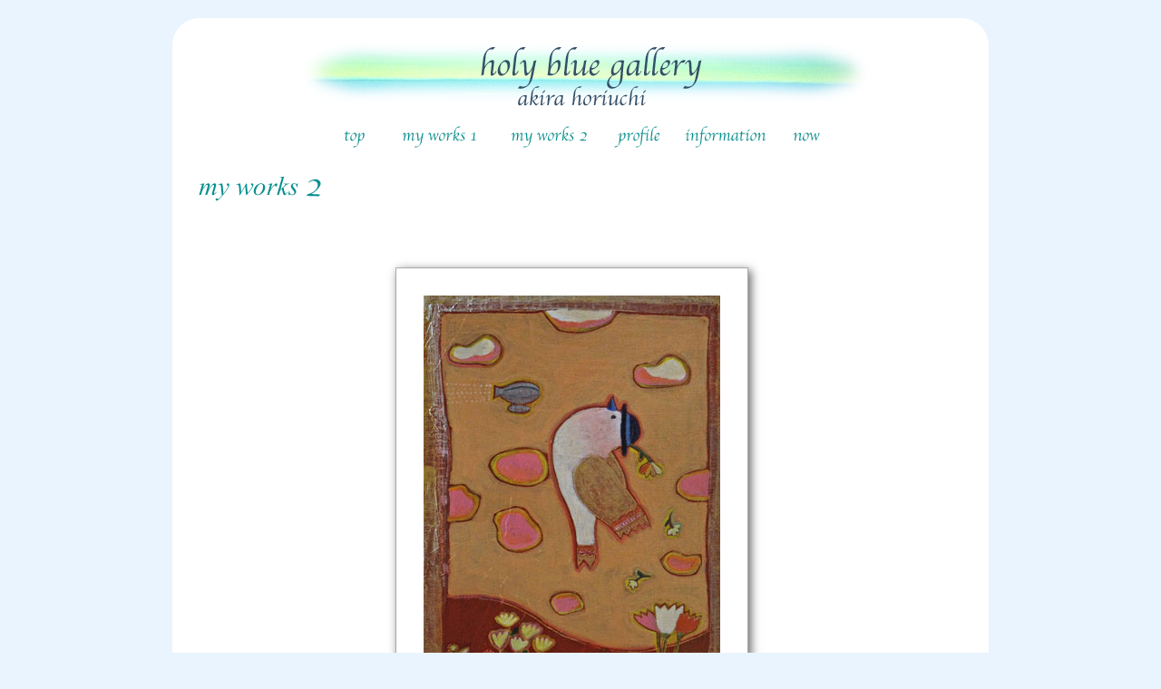

--- FILE ---
content_type: text/html; charset=UTF-8
request_url: http://www.holy-blue.com/gallery/527
body_size: 9057
content:

<!DOCTYPE html>
<html lang="ja">

<head prefix="og: http://ogp.me/ns# fb: http://ogp.me/ns/fb# article: http://ogp.me/ns/article#">

<meta charset="UTF-8" />
<title>上昇気流 : holy blue gallery～南伊豆在住画家堀内朗サイト </title>
<meta name="description" content="リラックスアート、心休まるアート。青く透明感のあるアート" />
<meta name="keywords" content="堀内朗,holy,blue,gallery,絵,画家,ギャラリー,満月,青,ブルー,海,船,花,南伊豆,下賀茂,風景画,絵画販売,おだやか,ハートウォーミング" />

<link rel="stylesheet" href="http://www.holy-blue.com/wp-content/themes/holyblue001/style.css" type="text/css" />
<meta name="viewport" content="width=980px" />

<link rel="shortcut icon" href="http://www.holy-blue.com/wp-content/themes/holyblue001/favicon.ico" /
<link rel="alternate" type="application/rss+xml" title="RSSフィード" href="http://www.holy-blue.com/feed" />
<link rel="alternate" type="application/atom+xml" title="Atomフィード" href="http://www.holy-blue.com/feed/atom" />
<!--[if lt IE 9]>
<script src="http://html5shiv.googlecode.com/svn/trunk/html5.js"></script>
<![endif]-->

<meta name='robots' content='max-image-preview:large' />
<link rel="alternate" title="oEmbed (JSON)" type="application/json+oembed" href="http://www.holy-blue.com/wp-json/oembed/1.0/embed?url=http%3A%2F%2Fwww.holy-blue.com%2Fgallery%2F527" />
<link rel="alternate" title="oEmbed (XML)" type="text/xml+oembed" href="http://www.holy-blue.com/wp-json/oembed/1.0/embed?url=http%3A%2F%2Fwww.holy-blue.com%2Fgallery%2F527&#038;format=xml" />
<style id='wp-img-auto-sizes-contain-inline-css' type='text/css'>
img:is([sizes=auto i],[sizes^="auto," i]){contain-intrinsic-size:3000px 1500px}
/*# sourceURL=wp-img-auto-sizes-contain-inline-css */
</style>
<style id='wp-emoji-styles-inline-css' type='text/css'>

	img.wp-smiley, img.emoji {
		display: inline !important;
		border: none !important;
		box-shadow: none !important;
		height: 1em !important;
		width: 1em !important;
		margin: 0 0.07em !important;
		vertical-align: -0.1em !important;
		background: none !important;
		padding: 0 !important;
	}
/*# sourceURL=wp-emoji-styles-inline-css */
</style>
<style id='wp-block-library-inline-css' type='text/css'>
:root{--wp-block-synced-color:#7a00df;--wp-block-synced-color--rgb:122,0,223;--wp-bound-block-color:var(--wp-block-synced-color);--wp-editor-canvas-background:#ddd;--wp-admin-theme-color:#007cba;--wp-admin-theme-color--rgb:0,124,186;--wp-admin-theme-color-darker-10:#006ba1;--wp-admin-theme-color-darker-10--rgb:0,107,160.5;--wp-admin-theme-color-darker-20:#005a87;--wp-admin-theme-color-darker-20--rgb:0,90,135;--wp-admin-border-width-focus:2px}@media (min-resolution:192dpi){:root{--wp-admin-border-width-focus:1.5px}}.wp-element-button{cursor:pointer}:root .has-very-light-gray-background-color{background-color:#eee}:root .has-very-dark-gray-background-color{background-color:#313131}:root .has-very-light-gray-color{color:#eee}:root .has-very-dark-gray-color{color:#313131}:root .has-vivid-green-cyan-to-vivid-cyan-blue-gradient-background{background:linear-gradient(135deg,#00d084,#0693e3)}:root .has-purple-crush-gradient-background{background:linear-gradient(135deg,#34e2e4,#4721fb 50%,#ab1dfe)}:root .has-hazy-dawn-gradient-background{background:linear-gradient(135deg,#faaca8,#dad0ec)}:root .has-subdued-olive-gradient-background{background:linear-gradient(135deg,#fafae1,#67a671)}:root .has-atomic-cream-gradient-background{background:linear-gradient(135deg,#fdd79a,#004a59)}:root .has-nightshade-gradient-background{background:linear-gradient(135deg,#330968,#31cdcf)}:root .has-midnight-gradient-background{background:linear-gradient(135deg,#020381,#2874fc)}:root{--wp--preset--font-size--normal:16px;--wp--preset--font-size--huge:42px}.has-regular-font-size{font-size:1em}.has-larger-font-size{font-size:2.625em}.has-normal-font-size{font-size:var(--wp--preset--font-size--normal)}.has-huge-font-size{font-size:var(--wp--preset--font-size--huge)}.has-text-align-center{text-align:center}.has-text-align-left{text-align:left}.has-text-align-right{text-align:right}.has-fit-text{white-space:nowrap!important}#end-resizable-editor-section{display:none}.aligncenter{clear:both}.items-justified-left{justify-content:flex-start}.items-justified-center{justify-content:center}.items-justified-right{justify-content:flex-end}.items-justified-space-between{justify-content:space-between}.screen-reader-text{border:0;clip-path:inset(50%);height:1px;margin:-1px;overflow:hidden;padding:0;position:absolute;width:1px;word-wrap:normal!important}.screen-reader-text:focus{background-color:#ddd;clip-path:none;color:#444;display:block;font-size:1em;height:auto;left:5px;line-height:normal;padding:15px 23px 14px;text-decoration:none;top:5px;width:auto;z-index:100000}html :where(.has-border-color){border-style:solid}html :where([style*=border-top-color]){border-top-style:solid}html :where([style*=border-right-color]){border-right-style:solid}html :where([style*=border-bottom-color]){border-bottom-style:solid}html :where([style*=border-left-color]){border-left-style:solid}html :where([style*=border-width]){border-style:solid}html :where([style*=border-top-width]){border-top-style:solid}html :where([style*=border-right-width]){border-right-style:solid}html :where([style*=border-bottom-width]){border-bottom-style:solid}html :where([style*=border-left-width]){border-left-style:solid}html :where(img[class*=wp-image-]){height:auto;max-width:100%}:where(figure){margin:0 0 1em}html :where(.is-position-sticky){--wp-admin--admin-bar--position-offset:var(--wp-admin--admin-bar--height,0px)}@media screen and (max-width:600px){html :where(.is-position-sticky){--wp-admin--admin-bar--position-offset:0px}}

/*# sourceURL=wp-block-library-inline-css */
</style><style id='global-styles-inline-css' type='text/css'>
:root{--wp--preset--aspect-ratio--square: 1;--wp--preset--aspect-ratio--4-3: 4/3;--wp--preset--aspect-ratio--3-4: 3/4;--wp--preset--aspect-ratio--3-2: 3/2;--wp--preset--aspect-ratio--2-3: 2/3;--wp--preset--aspect-ratio--16-9: 16/9;--wp--preset--aspect-ratio--9-16: 9/16;--wp--preset--color--black: #000000;--wp--preset--color--cyan-bluish-gray: #abb8c3;--wp--preset--color--white: #ffffff;--wp--preset--color--pale-pink: #f78da7;--wp--preset--color--vivid-red: #cf2e2e;--wp--preset--color--luminous-vivid-orange: #ff6900;--wp--preset--color--luminous-vivid-amber: #fcb900;--wp--preset--color--light-green-cyan: #7bdcb5;--wp--preset--color--vivid-green-cyan: #00d084;--wp--preset--color--pale-cyan-blue: #8ed1fc;--wp--preset--color--vivid-cyan-blue: #0693e3;--wp--preset--color--vivid-purple: #9b51e0;--wp--preset--gradient--vivid-cyan-blue-to-vivid-purple: linear-gradient(135deg,rgb(6,147,227) 0%,rgb(155,81,224) 100%);--wp--preset--gradient--light-green-cyan-to-vivid-green-cyan: linear-gradient(135deg,rgb(122,220,180) 0%,rgb(0,208,130) 100%);--wp--preset--gradient--luminous-vivid-amber-to-luminous-vivid-orange: linear-gradient(135deg,rgb(252,185,0) 0%,rgb(255,105,0) 100%);--wp--preset--gradient--luminous-vivid-orange-to-vivid-red: linear-gradient(135deg,rgb(255,105,0) 0%,rgb(207,46,46) 100%);--wp--preset--gradient--very-light-gray-to-cyan-bluish-gray: linear-gradient(135deg,rgb(238,238,238) 0%,rgb(169,184,195) 100%);--wp--preset--gradient--cool-to-warm-spectrum: linear-gradient(135deg,rgb(74,234,220) 0%,rgb(151,120,209) 20%,rgb(207,42,186) 40%,rgb(238,44,130) 60%,rgb(251,105,98) 80%,rgb(254,248,76) 100%);--wp--preset--gradient--blush-light-purple: linear-gradient(135deg,rgb(255,206,236) 0%,rgb(152,150,240) 100%);--wp--preset--gradient--blush-bordeaux: linear-gradient(135deg,rgb(254,205,165) 0%,rgb(254,45,45) 50%,rgb(107,0,62) 100%);--wp--preset--gradient--luminous-dusk: linear-gradient(135deg,rgb(255,203,112) 0%,rgb(199,81,192) 50%,rgb(65,88,208) 100%);--wp--preset--gradient--pale-ocean: linear-gradient(135deg,rgb(255,245,203) 0%,rgb(182,227,212) 50%,rgb(51,167,181) 100%);--wp--preset--gradient--electric-grass: linear-gradient(135deg,rgb(202,248,128) 0%,rgb(113,206,126) 100%);--wp--preset--gradient--midnight: linear-gradient(135deg,rgb(2,3,129) 0%,rgb(40,116,252) 100%);--wp--preset--font-size--small: 13px;--wp--preset--font-size--medium: 20px;--wp--preset--font-size--large: 36px;--wp--preset--font-size--x-large: 42px;--wp--preset--spacing--20: 0.44rem;--wp--preset--spacing--30: 0.67rem;--wp--preset--spacing--40: 1rem;--wp--preset--spacing--50: 1.5rem;--wp--preset--spacing--60: 2.25rem;--wp--preset--spacing--70: 3.38rem;--wp--preset--spacing--80: 5.06rem;--wp--preset--shadow--natural: 6px 6px 9px rgba(0, 0, 0, 0.2);--wp--preset--shadow--deep: 12px 12px 50px rgba(0, 0, 0, 0.4);--wp--preset--shadow--sharp: 6px 6px 0px rgba(0, 0, 0, 0.2);--wp--preset--shadow--outlined: 6px 6px 0px -3px rgb(255, 255, 255), 6px 6px rgb(0, 0, 0);--wp--preset--shadow--crisp: 6px 6px 0px rgb(0, 0, 0);}:where(.is-layout-flex){gap: 0.5em;}:where(.is-layout-grid){gap: 0.5em;}body .is-layout-flex{display: flex;}.is-layout-flex{flex-wrap: wrap;align-items: center;}.is-layout-flex > :is(*, div){margin: 0;}body .is-layout-grid{display: grid;}.is-layout-grid > :is(*, div){margin: 0;}:where(.wp-block-columns.is-layout-flex){gap: 2em;}:where(.wp-block-columns.is-layout-grid){gap: 2em;}:where(.wp-block-post-template.is-layout-flex){gap: 1.25em;}:where(.wp-block-post-template.is-layout-grid){gap: 1.25em;}.has-black-color{color: var(--wp--preset--color--black) !important;}.has-cyan-bluish-gray-color{color: var(--wp--preset--color--cyan-bluish-gray) !important;}.has-white-color{color: var(--wp--preset--color--white) !important;}.has-pale-pink-color{color: var(--wp--preset--color--pale-pink) !important;}.has-vivid-red-color{color: var(--wp--preset--color--vivid-red) !important;}.has-luminous-vivid-orange-color{color: var(--wp--preset--color--luminous-vivid-orange) !important;}.has-luminous-vivid-amber-color{color: var(--wp--preset--color--luminous-vivid-amber) !important;}.has-light-green-cyan-color{color: var(--wp--preset--color--light-green-cyan) !important;}.has-vivid-green-cyan-color{color: var(--wp--preset--color--vivid-green-cyan) !important;}.has-pale-cyan-blue-color{color: var(--wp--preset--color--pale-cyan-blue) !important;}.has-vivid-cyan-blue-color{color: var(--wp--preset--color--vivid-cyan-blue) !important;}.has-vivid-purple-color{color: var(--wp--preset--color--vivid-purple) !important;}.has-black-background-color{background-color: var(--wp--preset--color--black) !important;}.has-cyan-bluish-gray-background-color{background-color: var(--wp--preset--color--cyan-bluish-gray) !important;}.has-white-background-color{background-color: var(--wp--preset--color--white) !important;}.has-pale-pink-background-color{background-color: var(--wp--preset--color--pale-pink) !important;}.has-vivid-red-background-color{background-color: var(--wp--preset--color--vivid-red) !important;}.has-luminous-vivid-orange-background-color{background-color: var(--wp--preset--color--luminous-vivid-orange) !important;}.has-luminous-vivid-amber-background-color{background-color: var(--wp--preset--color--luminous-vivid-amber) !important;}.has-light-green-cyan-background-color{background-color: var(--wp--preset--color--light-green-cyan) !important;}.has-vivid-green-cyan-background-color{background-color: var(--wp--preset--color--vivid-green-cyan) !important;}.has-pale-cyan-blue-background-color{background-color: var(--wp--preset--color--pale-cyan-blue) !important;}.has-vivid-cyan-blue-background-color{background-color: var(--wp--preset--color--vivid-cyan-blue) !important;}.has-vivid-purple-background-color{background-color: var(--wp--preset--color--vivid-purple) !important;}.has-black-border-color{border-color: var(--wp--preset--color--black) !important;}.has-cyan-bluish-gray-border-color{border-color: var(--wp--preset--color--cyan-bluish-gray) !important;}.has-white-border-color{border-color: var(--wp--preset--color--white) !important;}.has-pale-pink-border-color{border-color: var(--wp--preset--color--pale-pink) !important;}.has-vivid-red-border-color{border-color: var(--wp--preset--color--vivid-red) !important;}.has-luminous-vivid-orange-border-color{border-color: var(--wp--preset--color--luminous-vivid-orange) !important;}.has-luminous-vivid-amber-border-color{border-color: var(--wp--preset--color--luminous-vivid-amber) !important;}.has-light-green-cyan-border-color{border-color: var(--wp--preset--color--light-green-cyan) !important;}.has-vivid-green-cyan-border-color{border-color: var(--wp--preset--color--vivid-green-cyan) !important;}.has-pale-cyan-blue-border-color{border-color: var(--wp--preset--color--pale-cyan-blue) !important;}.has-vivid-cyan-blue-border-color{border-color: var(--wp--preset--color--vivid-cyan-blue) !important;}.has-vivid-purple-border-color{border-color: var(--wp--preset--color--vivid-purple) !important;}.has-vivid-cyan-blue-to-vivid-purple-gradient-background{background: var(--wp--preset--gradient--vivid-cyan-blue-to-vivid-purple) !important;}.has-light-green-cyan-to-vivid-green-cyan-gradient-background{background: var(--wp--preset--gradient--light-green-cyan-to-vivid-green-cyan) !important;}.has-luminous-vivid-amber-to-luminous-vivid-orange-gradient-background{background: var(--wp--preset--gradient--luminous-vivid-amber-to-luminous-vivid-orange) !important;}.has-luminous-vivid-orange-to-vivid-red-gradient-background{background: var(--wp--preset--gradient--luminous-vivid-orange-to-vivid-red) !important;}.has-very-light-gray-to-cyan-bluish-gray-gradient-background{background: var(--wp--preset--gradient--very-light-gray-to-cyan-bluish-gray) !important;}.has-cool-to-warm-spectrum-gradient-background{background: var(--wp--preset--gradient--cool-to-warm-spectrum) !important;}.has-blush-light-purple-gradient-background{background: var(--wp--preset--gradient--blush-light-purple) !important;}.has-blush-bordeaux-gradient-background{background: var(--wp--preset--gradient--blush-bordeaux) !important;}.has-luminous-dusk-gradient-background{background: var(--wp--preset--gradient--luminous-dusk) !important;}.has-pale-ocean-gradient-background{background: var(--wp--preset--gradient--pale-ocean) !important;}.has-electric-grass-gradient-background{background: var(--wp--preset--gradient--electric-grass) !important;}.has-midnight-gradient-background{background: var(--wp--preset--gradient--midnight) !important;}.has-small-font-size{font-size: var(--wp--preset--font-size--small) !important;}.has-medium-font-size{font-size: var(--wp--preset--font-size--medium) !important;}.has-large-font-size{font-size: var(--wp--preset--font-size--large) !important;}.has-x-large-font-size{font-size: var(--wp--preset--font-size--x-large) !important;}
/*# sourceURL=global-styles-inline-css */
</style>

<style id='classic-theme-styles-inline-css' type='text/css'>
/*! This file is auto-generated */
.wp-block-button__link{color:#fff;background-color:#32373c;border-radius:9999px;box-shadow:none;text-decoration:none;padding:calc(.667em + 2px) calc(1.333em + 2px);font-size:1.125em}.wp-block-file__button{background:#32373c;color:#fff;text-decoration:none}
/*# sourceURL=/wp-includes/css/classic-themes.min.css */
</style>
<link rel='stylesheet' id='biz-cal-style-css' href='http://www.holy-blue.com/wp-content/plugins/biz-calendar/biz-cal.css?ver=2.2.0' type='text/css' media='all' />
<link rel='stylesheet' id='contact-form-7-css' href='http://www.holy-blue.com/wp-content/plugins/contact-form-7/includes/css/styles.css?ver=6.1.4' type='text/css' media='all' />
<link rel='stylesheet' id='wp-pagenavi-css' href='http://www.holy-blue.com/wp-content/plugins/wp-pagenavi/pagenavi-css.css?ver=2.70' type='text/css' media='all' />
<link rel='stylesheet' id='lightboxStyle-css' href='http://www.holy-blue.com/wp-content/plugins/lightbox-plus/css/dropshadow/colorbox.min.css?ver=2.7.2' type='text/css' media='screen' />
<script type="text/javascript" src="http://www.holy-blue.com/wp-includes/js/jquery/jquery.min.js?ver=3.7.1" id="jquery-core-js"></script>
<script type="text/javascript" src="http://www.holy-blue.com/wp-includes/js/jquery/jquery-migrate.min.js?ver=3.4.1" id="jquery-migrate-js"></script>
<script type="text/javascript" id="biz-cal-script-js-extra">
/* <![CDATA[ */
var bizcalOptions = {"holiday_title":"Open","sun":"on","sat":"on","temp_holidays":"","temp_weekdays":"2014-05-01\r\n2014-05-02\r\n2014-05-03\r\n2014-05-04\r\n2014-05-05\r\n2014-05-06\r\n2014-05-07\r\n2014-05-08\r\n2014-05-09\r\n2014-05-17","eventday_title":"\u30a4\u30d9\u30f3\u30c8\u958b\u50ac\u65e5","eventday_url":"","eventdays":"","month_limit":"\u5236\u9650\u306a\u3057","nextmonthlimit":"12","prevmonthlimit":"12","plugindir":"http://www.holy-blue.com/wp-content/plugins/biz-calendar/","national_holiday":null};
//# sourceURL=biz-cal-script-js-extra
/* ]]> */
</script>
<script type="text/javascript" src="http://www.holy-blue.com/wp-content/plugins/biz-calendar/calendar.js?ver=2.2.0" id="biz-cal-script-js"></script>
<script type="text/javascript" src="http://www.holy-blue.com/wp-content/plugins/lightbox-plus/js/jquery.colorbox.1.5.9-min.js?ver=1.5.9" id="jquery-colorbox-js"></script>
<link rel="https://api.w.org/" href="http://www.holy-blue.com/wp-json/" /><link rel="EditURI" type="application/rsd+xml" title="RSD" href="http://www.holy-blue.com/xmlrpc.php?rsd" />
<meta name="generator" content="WordPress 6.9" />
<link rel="canonical" href="http://www.holy-blue.com/gallery/527" />
<link rel='shortlink' href='http://www.holy-blue.com/?p=527' />
<!-- Lightbox Plus Colorbox v2.7.2/1.5.9 - 2013.01.24 - Message: 0-->
<script type="text/javascript">
jQuery(document).ready(function($){
  $("a[rel*=lightbox]").colorbox({speed:150,width:false,height:false,innerWidth:false,innerHeight:false,initialWidth:false,initialHeight:false,maxWidth:"95%",maxHeight:"95%",opacity:0.7,preloading:false,current:" {current}  {total}",previous:"",next:"",close:"",overlayClose:false,loop:false,scrolling:false,escKey:false,arrowKey:false,top:false,right:false,bottom:false,left:false});
});
</script>

<script>
  (function(i,s,o,g,r,a,m){i['GoogleAnalyticsObject']=r;i[r]=i[r]||function(){
  (i[r].q=i[r].q||[]).push(arguments)},i[r].l=1*new Date();a=s.createElement(o),
  m=s.getElementsByTagName(o)[0];a.async=1;a.src=g;m.parentNode.insertBefore(a,m)
  })(window,document,'script','//www.google-analytics.com/analytics.js','ga');
  ga('create', 'UA-50831365-1', 'holy-blue.com');
  ga('send', 'pageview');
</script>

<!--OGP開始-->
<meta property="fb:admins" content="100002213424898" />
<meta property="fb:app_id" content="886441784715931" />
<meta property="og:locale" content="ja_JP">
<meta property="og:type" content="article">
<meta property="article:publisher" content="https://www.facebook.com/holyholyblueblue" />

<meta property="og:description" content="">
<meta property="og:title" content="上昇気流">
<meta property="og:url" content="http://www.holy-blue.com/gallery/527">

<meta property="og:site_name" content="holy blue gallery～南伊豆在住画家堀内朗サイト">
<meta property="og:image" content="http://www.holy-blue.com/wp-content/uploads/2014/05/00061.jpg">

<meta name="twitter:site" content="@aholyy">
<meta name="twitter:card" content="summary">
<!--OGP完了-->

</head>


<body class="wp-singular gallery-template-default single single-gallery postid-527 wp-theme-holyblue001 gallery" id="%e4%b8%8a%e6%98%87%e6%b0%97%e6%b5%81">

<div id="container">
<div id="wrapper">

<header>

<p id="logo">
<a href="http://www.holy-blue.com">
<img src= http://www.holy-blue.com/wp-content/themes/holyblue001/images/holyblue2014.png alt="holy blue gallery～南伊豆在住画家堀内朗サイト" width="650" height="80" />
</a>
</p>



<div class="menu-mainmenu-container"><ul id="menu-mainmenu" class="menu"><li id="menu-item-16" class="top menu-item menu-item-type-custom menu-item-object-custom menu-item-home menu-item-16 has-image"><a href="http://www.holy-blue.com/"><img width="50" height="30" src="http://www.holy-blue.com/wp-content/uploads/2014/04/top1.png" class="attachment-full size-full wp-post-image" alt="top" title="top" decoding="async" loading="lazy" onmouseover="this.src=&#039;http://www.holy-blue.com/wp-content/uploads/2014/04/top2.png&#039;" onmouseout="this.src=&#039;http://www.holy-blue.com/wp-content/uploads/2014/04/top1.png&#039;" /></a></li>
<li id="menu-item-649" class="myworks1 menu-item menu-item-type-post_type menu-item-object-page menu-item-649 has-image"><a href="http://www.holy-blue.com/?page_id=647"><img width="100" height="30" src="http://www.holy-blue.com/wp-content/uploads/2014/05/myworks1-1.png" class="attachment-full size-full wp-post-image" alt="my works1" title="my works1" decoding="async" loading="lazy" onmouseover="this.src=&#039;http://www.holy-blue.com/wp-content/uploads/2014/05/myworks1-2.png&#039;" onmouseout="this.src=&#039;http://www.holy-blue.com/wp-content/uploads/2014/05/myworks1-1.png&#039;" /></a></li>
<li id="menu-item-18" class="myworks2 menu-item menu-item-type-post_type menu-item-object-page menu-item-18 has-image"><a href="http://www.holy-blue.com/myworks2-2"><img width="100" height="30" src="http://www.holy-blue.com/wp-content/uploads/2014/04/myworks2-1.png" class="attachment-full size-full wp-post-image" alt="my works2" title="my works2" decoding="async" loading="lazy" onmouseover="this.src=&#039;http://www.holy-blue.com/wp-content/uploads/2014/04/myworks2-2.png&#039;" onmouseout="this.src=&#039;http://www.holy-blue.com/wp-content/uploads/2014/04/myworks2-1.png&#039;" /></a></li>
<li id="menu-item-19" class="profile menu-item menu-item-type-post_type menu-item-object-page menu-item-19 has-image"><a href="http://www.holy-blue.com/profile"><img width="60" height="30" src="http://www.holy-blue.com/wp-content/uploads/2014/04/profile1.png" class="attachment-full size-full wp-post-image" alt="profile" title="profile" decoding="async" loading="lazy" onmouseover="this.src=&#039;http://www.holy-blue.com/wp-content/uploads/2014/04/profile2.png&#039;" onmouseout="this.src=&#039;http://www.holy-blue.com/wp-content/uploads/2014/04/profile1.png&#039;" /></a></li>
<li id="menu-item-115" class="information menu-item menu-item-type-custom menu-item-object-custom menu-item-115 has-image"><a href="http://www.holy-blue.com/information"><img width="90" height="30" src="http://www.holy-blue.com/wp-content/uploads/2014/04/information1.png" class="attachment-full size-full wp-post-image" alt="Information" title="Information" decoding="async" loading="lazy" onmouseover="this.src=&#039;http://www.holy-blue.com/wp-content/uploads/2014/04/information2.png&#039;" onmouseout="this.src=&#039;http://www.holy-blue.com/wp-content/uploads/2014/04/information1.png&#039;" /></a></li>
<li id="menu-item-20" class="now menu-item menu-item-type-post_type menu-item-object-page menu-item-20 has-image"><a href="http://www.holy-blue.com/now"><img width="50" height="30" src="http://www.holy-blue.com/wp-content/uploads/2014/04/now1.png" class="attachment-full size-full wp-post-image" alt="now" title="now" decoding="async" loading="lazy" onmouseover="this.src=&#039;http://www.holy-blue.com/wp-content/uploads/2014/04/now2.png&#039;" onmouseout="this.src=&#039;http://www.holy-blue.com/wp-content/uploads/2014/04/now1.png&#039;" /></a></li>
</ul></div>
</header>




<div id="content">

<div id="title">
<img src= http://www.holy-blue.com/wp-content/themes/holyblue001/images/h1/myworks2.png alt="MyWorks2" width="150" height="35" />
</div>


<article class="myworks-single">



<img width="327" height="480" src="http://www.holy-blue.com/wp-content/uploads/2014/05/00061.jpg" class="attachment-480 size-480 wp-post-image" alt="上昇気流" decoding="async" fetchpriority="high" srcset="http://www.holy-blue.com/wp-content/uploads/2014/05/00061.jpg 327w, http://www.holy-blue.com/wp-content/uploads/2014/05/00061-204x300.jpg 204w, http://www.holy-blue.com/wp-content/uploads/2014/05/00061-200x293.jpg 200w, http://www.holy-blue.com/wp-content/uploads/2014/05/00061-150x220.jpg 150w" sizes="(max-width: 327px) 100vw, 327px" />
<h1>上昇気流</h1>




</article>


<div class="prevnext">

<p class="prev">&laquo; <a href="http://www.holy-blue.com/gallery/524" rel="prev">かぜよりも早く</a></p>

<p class="next"><a href="http://www.holy-blue.com/gallery/530" rel="next">ネコと小鳥</a> &raquo;</p>

</div>


<div class="menu-gallerymenu-container"><ul id="menu-gallerymenu" class="menu"><li id="menu-item-403" class="menu-item menu-item-type-taxonomy menu-item-object-gallery_cat menu-item-403 has-image"><a href="http://www.holy-blue.com/gallery/cat/blue"><img width="80" height="35" src="http://www.holy-blue.com/wp-content/uploads/2014/05/blue2.png" class="attachment-full size-full wp-post-image" alt="blue" title="blue" decoding="async" loading="lazy" onmouseover="this.src=&#039;http://www.holy-blue.com/wp-content/uploads/2014/05/blue2.png&#039;" onmouseout="this.src=&#039;http://www.holy-blue.com/wp-content/uploads/2014/05/blue2.png&#039;" /></a></li>
<li id="menu-item-404" class="menu-item menu-item-type-taxonomy menu-item-object-gallery_cat menu-item-404 has-image"><a href="http://www.holy-blue.com/gallery/cat/ship"><img width="80" height="35" src="http://www.holy-blue.com/wp-content/uploads/2014/05/ship.png" class="attachment-full size-full wp-post-image" alt="ship" title="ship" decoding="async" loading="lazy" onmouseover="this.src=&#039;http://www.holy-blue.com/wp-content/uploads/2014/05/ship.png&#039;" onmouseout="this.src=&#039;http://www.holy-blue.com/wp-content/uploads/2014/05/ship.png&#039;" /></a></li>
<li id="menu-item-405" class="menu-item menu-item-type-taxonomy menu-item-object-gallery_cat menu-item-405 has-image"><a href="http://www.holy-blue.com/gallery/cat/flower"><img width="80" height="35" src="http://www.holy-blue.com/wp-content/uploads/2014/05/flower.png" class="attachment-full size-full wp-post-image" alt="flower" title="flower" decoding="async" loading="lazy" onmouseover="this.src=&#039;http://www.holy-blue.com/wp-content/uploads/2014/05/flower.png&#039;" onmouseout="this.src=&#039;http://www.holy-blue.com/wp-content/uploads/2014/05/flower.png&#039;" /></a></li>
<li id="menu-item-406" class="menu-item menu-item-type-taxonomy menu-item-object-gallery_cat current-gallery-ancestor current-menu-parent current-gallery-parent menu-item-406 has-image"><a href="http://www.holy-blue.com/gallery/cat/cute"><img width="80" height="35" src="http://www.holy-blue.com/wp-content/uploads/2014/05/cute2.png" class="attachment-full size-full wp-post-image" alt="cute" title="cute" decoding="async" loading="lazy" onmouseover="this.src=&#039;http://www.holy-blue.com/wp-content/uploads/2014/05/cute2.png&#039;" onmouseout="this.src=&#039;http://www.holy-blue.com/wp-content/uploads/2014/05/cute2.png&#039;" /></a></li>
<li id="menu-item-407" class="menu-item menu-item-type-taxonomy menu-item-object-gallery_cat menu-item-407 has-image"><a href="http://www.holy-blue.com/gallery/cat/dream"><img width="80" height="35" src="http://www.holy-blue.com/wp-content/uploads/2014/05/dream.png" class="attachment-full size-full wp-post-image" alt="dream" title="dream" decoding="async" loading="lazy" onmouseover="this.src=&#039;http://www.holy-blue.com/wp-content/uploads/2014/05/dream.png&#039;" onmouseout="this.src=&#039;http://www.holy-blue.com/wp-content/uploads/2014/05/dream.png&#039;" /></a></li>
<li id="menu-item-408" class="menu-item menu-item-type-taxonomy menu-item-object-gallery_cat menu-item-408 has-image"><a href="http://www.holy-blue.com/gallery/cat/wave"><img width="80" height="35" src="http://www.holy-blue.com/wp-content/uploads/2014/05/wave.png" class="attachment-full size-full wp-post-image" alt="wave" title="wave" decoding="async" loading="lazy" onmouseover="this.src=&#039;http://www.holy-blue.com/wp-content/uploads/2014/05/wave.png&#039;" onmouseout="this.src=&#039;http://www.holy-blue.com/wp-content/uploads/2014/05/wave.png&#039;" /></a></li>
</ul></div>

</div>


<div id="social">

<!-- Facebook -->
<div class="fb-like" data-layout="button_count" data-action="like" data-show-faces="true" data-share="true"></div>
<!-- /Facebook -->

<!-- Twitter -->
<div class="socialbox twitter-box">
<a href="https://twitter.com/share" class="twitter-share-button" data-lang="us" data-count="horizontal">ツイート</a>
</div>
<!-- /Twitter -->

</div>




<footer>

<p id="up">△<a href="#container">ページのトップへ戻る</a></p>

<div class="menu-bottommenu-container"><ul id="menu-bottommenu" class="menu"><li id="menu-item-29" class="menu-item menu-item-type-custom menu-item-object-custom menu-item-home menu-item-29"><a href="http://www.holy-blue.com/">top</a></li>
<li id="menu-item-653" class="menu-item menu-item-type-post_type menu-item-object-page menu-item-653"><a href="http://www.holy-blue.com/?page_id=647">my works 1</a></li>
<li id="menu-item-30" class="menu-item menu-item-type-post_type menu-item-object-page menu-item-30"><a href="http://www.holy-blue.com/myworks2-2">my works 2</a></li>
<li id="menu-item-31" class="menu-item menu-item-type-post_type menu-item-object-page menu-item-31"><a href="http://www.holy-blue.com/profile">profile</a></li>
<li id="menu-item-116" class="information menu-item menu-item-type-custom menu-item-object-custom menu-item-116"><a href="http://www.holy-blue.com/information">Information</a></li>
<li id="menu-item-32" class="menu-item menu-item-type-post_type menu-item-object-page menu-item-32"><a href="http://www.holy-blue.com/now">now</a></li>
</ul></div>
<hr id="hrfooter" />

<p>Copyright &copy; 2026 <a href="http://www.holy-blue.com">holy blue gallery</a>, all right reserved.</p>

</footer>

</div >
</div >

<script type="speculationrules">
{"prefetch":[{"source":"document","where":{"and":[{"href_matches":"/*"},{"not":{"href_matches":["/wp-*.php","/wp-admin/*","/wp-content/uploads/*","/wp-content/*","/wp-content/plugins/*","/wp-content/themes/holyblue001/*","/*\\?(.+)"]}},{"not":{"selector_matches":"a[rel~=\"nofollow\"]"}},{"not":{"selector_matches":".no-prefetch, .no-prefetch a"}}]},"eagerness":"conservative"}]}
</script>
<script type="text/javascript" src="http://www.holy-blue.com/wp-includes/js/dist/hooks.min.js?ver=dd5603f07f9220ed27f1" id="wp-hooks-js"></script>
<script type="text/javascript" src="http://www.holy-blue.com/wp-includes/js/dist/i18n.min.js?ver=c26c3dc7bed366793375" id="wp-i18n-js"></script>
<script type="text/javascript" id="wp-i18n-js-after">
/* <![CDATA[ */
wp.i18n.setLocaleData( { 'text direction\u0004ltr': [ 'ltr' ] } );
//# sourceURL=wp-i18n-js-after
/* ]]> */
</script>
<script type="text/javascript" src="http://www.holy-blue.com/wp-content/plugins/contact-form-7/includes/swv/js/index.js?ver=6.1.4" id="swv-js"></script>
<script type="text/javascript" id="contact-form-7-js-translations">
/* <![CDATA[ */
( function( domain, translations ) {
	var localeData = translations.locale_data[ domain ] || translations.locale_data.messages;
	localeData[""].domain = domain;
	wp.i18n.setLocaleData( localeData, domain );
} )( "contact-form-7", {"translation-revision-date":"2025-11-30 08:12:23+0000","generator":"GlotPress\/4.0.3","domain":"messages","locale_data":{"messages":{"":{"domain":"messages","plural-forms":"nplurals=1; plural=0;","lang":"ja_JP"},"This contact form is placed in the wrong place.":["\u3053\u306e\u30b3\u30f3\u30bf\u30af\u30c8\u30d5\u30a9\u30fc\u30e0\u306f\u9593\u9055\u3063\u305f\u4f4d\u7f6e\u306b\u7f6e\u304b\u308c\u3066\u3044\u307e\u3059\u3002"],"Error:":["\u30a8\u30e9\u30fc:"]}},"comment":{"reference":"includes\/js\/index.js"}} );
//# sourceURL=contact-form-7-js-translations
/* ]]> */
</script>
<script type="text/javascript" id="contact-form-7-js-before">
/* <![CDATA[ */
var wpcf7 = {
    "api": {
        "root": "http:\/\/www.holy-blue.com\/wp-json\/",
        "namespace": "contact-form-7\/v1"
    }
};
//# sourceURL=contact-form-7-js-before
/* ]]> */
</script>
<script type="text/javascript" src="http://www.holy-blue.com/wp-content/plugins/contact-form-7/includes/js/index.js?ver=6.1.4" id="contact-form-7-js"></script>
<script id="wp-emoji-settings" type="application/json">
{"baseUrl":"https://s.w.org/images/core/emoji/17.0.2/72x72/","ext":".png","svgUrl":"https://s.w.org/images/core/emoji/17.0.2/svg/","svgExt":".svg","source":{"concatemoji":"http://www.holy-blue.com/wp-includes/js/wp-emoji-release.min.js?ver=6.9"}}
</script>
<script type="module">
/* <![CDATA[ */
/*! This file is auto-generated */
const a=JSON.parse(document.getElementById("wp-emoji-settings").textContent),o=(window._wpemojiSettings=a,"wpEmojiSettingsSupports"),s=["flag","emoji"];function i(e){try{var t={supportTests:e,timestamp:(new Date).valueOf()};sessionStorage.setItem(o,JSON.stringify(t))}catch(e){}}function c(e,t,n){e.clearRect(0,0,e.canvas.width,e.canvas.height),e.fillText(t,0,0);t=new Uint32Array(e.getImageData(0,0,e.canvas.width,e.canvas.height).data);e.clearRect(0,0,e.canvas.width,e.canvas.height),e.fillText(n,0,0);const a=new Uint32Array(e.getImageData(0,0,e.canvas.width,e.canvas.height).data);return t.every((e,t)=>e===a[t])}function p(e,t){e.clearRect(0,0,e.canvas.width,e.canvas.height),e.fillText(t,0,0);var n=e.getImageData(16,16,1,1);for(let e=0;e<n.data.length;e++)if(0!==n.data[e])return!1;return!0}function u(e,t,n,a){switch(t){case"flag":return n(e,"\ud83c\udff3\ufe0f\u200d\u26a7\ufe0f","\ud83c\udff3\ufe0f\u200b\u26a7\ufe0f")?!1:!n(e,"\ud83c\udde8\ud83c\uddf6","\ud83c\udde8\u200b\ud83c\uddf6")&&!n(e,"\ud83c\udff4\udb40\udc67\udb40\udc62\udb40\udc65\udb40\udc6e\udb40\udc67\udb40\udc7f","\ud83c\udff4\u200b\udb40\udc67\u200b\udb40\udc62\u200b\udb40\udc65\u200b\udb40\udc6e\u200b\udb40\udc67\u200b\udb40\udc7f");case"emoji":return!a(e,"\ud83e\u1fac8")}return!1}function f(e,t,n,a){let r;const o=(r="undefined"!=typeof WorkerGlobalScope&&self instanceof WorkerGlobalScope?new OffscreenCanvas(300,150):document.createElement("canvas")).getContext("2d",{willReadFrequently:!0}),s=(o.textBaseline="top",o.font="600 32px Arial",{});return e.forEach(e=>{s[e]=t(o,e,n,a)}),s}function r(e){var t=document.createElement("script");t.src=e,t.defer=!0,document.head.appendChild(t)}a.supports={everything:!0,everythingExceptFlag:!0},new Promise(t=>{let n=function(){try{var e=JSON.parse(sessionStorage.getItem(o));if("object"==typeof e&&"number"==typeof e.timestamp&&(new Date).valueOf()<e.timestamp+604800&&"object"==typeof e.supportTests)return e.supportTests}catch(e){}return null}();if(!n){if("undefined"!=typeof Worker&&"undefined"!=typeof OffscreenCanvas&&"undefined"!=typeof URL&&URL.createObjectURL&&"undefined"!=typeof Blob)try{var e="postMessage("+f.toString()+"("+[JSON.stringify(s),u.toString(),c.toString(),p.toString()].join(",")+"));",a=new Blob([e],{type:"text/javascript"});const r=new Worker(URL.createObjectURL(a),{name:"wpTestEmojiSupports"});return void(r.onmessage=e=>{i(n=e.data),r.terminate(),t(n)})}catch(e){}i(n=f(s,u,c,p))}t(n)}).then(e=>{for(const n in e)a.supports[n]=e[n],a.supports.everything=a.supports.everything&&a.supports[n],"flag"!==n&&(a.supports.everythingExceptFlag=a.supports.everythingExceptFlag&&a.supports[n]);var t;a.supports.everythingExceptFlag=a.supports.everythingExceptFlag&&!a.supports.flag,a.supports.everything||((t=a.source||{}).concatemoji?r(t.concatemoji):t.wpemoji&&t.twemoji&&(r(t.twemoji),r(t.wpemoji)))});
//# sourceURL=http://www.holy-blue.com/wp-includes/js/wp-emoji-loader.min.js
/* ]]> */
</script>


<!-- Social Button Scripts -->


<script>(function(d, s, id) {
  var js, fjs = d.getElementsByTagName(s)[0];
  if (d.getElementById(id)) return;
  js = d.createElement(s); js.id = id; js.async = true;
  js.src = "//connect.facebook.net/en_US/all.js#xfbml=1&appId=886441784715931";
  fjs.parentNode.insertBefore(js, fjs);
}(document, 'script', 'facebook-jssdk'));</script>


<script>!function(d,s,id){var js,fjs=d.getElementsByTagName(s)[0];if(!d.getElementById(id)){js=d.createElement(s);js.id=id;js.async=true;js.src="//platform.twitter.com/widgets.js";fjs.parentNode.insertBefore(js,fjs);}}(document,"script","twitter-wjs");</script>


<!-- /Social Button Scripts -->


</body>

</html>


--- FILE ---
content_type: text/css
request_url: http://www.holy-blue.com/wp-content/themes/holyblue001/style.css
body_size: 4228
content:
@charset "utf-8";

/*
Theme Name: holy001
Description: holy001
Author: utan
*/


/* === html5-reset ==================== */

html, body, div, span, object, iframe,
h1, h2, h3, h4, h5, h6, p, blockquote, pre,
abbr, address, cite, code,
del, dfn, em, img, ins, kbd, q, samp,
small, strong, sub, sup, var,
b, i,
dl, dt, dd, ol, ul, li,
fieldset, form, label, legend,
table, caption, tbody, tfoot, thead, tr, th, td,
article, aside, canvas, details, figcaption, figure, 
footer, header, hgroup, menu, nav, section, summary,
time, mark, audio, video {
    margin:0;
    padding:0;
    border:0;
    outline:0;
    font-size:100%;
    vertical-align:baseline;
    background:transparent;
}

body {
    line-height:1;
}

article,aside,details,figcaption,figure,
footer,header,hgroup,menu,nav,section { 
	display:block;
}

ul {
    list-style:none;
}

blockquote, q {
    quotes:none;
}

blockquote:before, blockquote:after,
q:before, q:after {
    content:'';
    content:none;
}

a {
    margin:0;
    padding:0;
    font-size:100%;
    vertical-align:baseline;
    background:transparent;
}

/* change colours to suit your needs */
ins {
    background-color:#ff9;
    color:#000;
    text-decoration:none;
}

/* change colours to suit your needs */
mark {
    background-color:#ff9;
    color:#000; 
    font-style:italic;
    font-weight:bold;
}

del {
    text-decoration: line-through;
}

abbr[title], dfn[title] {
    border-bottom:1px dotted;
    cursor:help;
}

table {
    border-collapse:collapse;
    border-spacing:0;
}

/* change border colour to suit your needs */
hr {
    display:block;
    height:1px;
    border:0;   
    border-top:1px solid #cccccc;
    margin:1em 0;
    padding:0;
}

input, select {
    vertical-align:middle;
}

/* === html5-reset end ==================== */



/* '001'list aの余分なホワイトスペースのieバグ回避*/
a { display: inline-block; }
a { display: inline; }


a{
color: #191970;
text-decoration: none;
}

a:hover{
color: #029cda;
text-decoration: underline;
}


a:active,a:focus{ 
outline:none; 
}



/*=== hr指定 ==================== */


hr{
clear:both;
margin: 20px 0;
}

#hrfooter{
margin: 10px 0; 		
}


/* === container ==================== */

body{
line-height: 0;
font-family: "メイリオ",Meiryo,"ヒラギノ角ゴ Pro W3", "Hiragino kaku Gothic Pro",Osaka,"ＭＳＰゴシック",sans-serif;
background-color: #eaf4ff;
text-align: center;
}


#container{
line-height: 1.5;
text-align: left;
width: 900px;
margin: 20px auto;
padding: 0;
background-color: #ffffff;
-moz-border-radius: 30px;
-webkit-border-radius: 30px;
border-radius: 30px;
}

#wrapper{
margin: 0;
padding: 20px;
}


/*=== 1段組み ==================== */

.center{
text-align: center;
}


#content,
#gallery-top,
#gallery-peaces
{
clear: both;
width: 840px;
margin: 25px 0px;
padding: 0px;
overflow: hidden; 
_zoom: 1;
}


.contact  #content
{
text-align: center;
}


/*=== 2段組み ==================== */


#now #content,
.home #content,
.information #content,
.category #content,
.date #content,
.single-post #content,
.tax-information_cat #content,
.page-template-custom_gallery-php #content
{
width: 630px;
float: left;
margin: 25px 0px;
padding: 0px;
overflow: hidden; 
_zoom: 1;
}

aside{
width: 220px;
float: right;
margin: 25px 0 25px 10px;
padding: 0px;
overflow: hidden; 
_zoom: 1;
}


/* === contents layout ==================== */

#title{
margin: 0px 0px 50px;
padding: 0px;
text-align: left;
}


#list {

}


/* === 画像＆キャプション ==================== */

.alignleft{
float: left;
margin-right: 20px;
margin-bottom: 20px;
}

.alignright{
float: right;
margin-left: 20px;
margin-bottom: 20px;
}

.aligncenter{
clear: both;
display: block;
margin: 25px auto;
}

img{
vertical-align : bottom;/*-----画像下の余白除去-----*/
margin: 0;	
padding: 0;	
}

a img {
margin: 0;	
padding: 0;
border: none;	
}

.wp-caption{
border: solid 1px #aaaaaa;
text-align: center;
padding-top: 5px;
}

#content p.wp-caption-text{
text-align: center;
padding: 10px;
font-size: 0.875em;
}


/* === ヘッダー ==================== */

p#logo {
margin-bottom: 5px;
text-align: center;
}

p#desc {
font-size: 0.875em;
color: #666666;
padding-left: 10px;
}


/* ==== フッター ==================== */

footer{
clear: both;
width: 840px;
padding: 10px 0 20px;

}

#up{
float: right;
font-size: 0.875em;
margin: 5px 0px 0px 10px;
}

footer p{
font-size: 0.875em;
margin: 0;
}

.menu-navi_bottom-container{
clear:both;
text-align: center;
margin: 50px 0 0;
}


/* === サイドバー ==================== */

.information-side,
.now-side
{
border: solid 1px #aaaaaa;
margin: 20px 10px 20px 0;
padding: 10px;

-moz-border-radius: 15px;
-webkit-border-radius: 15px;
border-radius: 15px;

box-shadow: 3px 3px 10px rgba(102,102,102,1);
-moz-box-shadow: 3px 3px 10px rgba(102,102,102,1);
-webkit-box-shadow: 3px 3px 10px rgba(102,102,102,1);

}


.list-news li a{
font-size: 0.875em;
display: block;
background-color: #ffffff;
background-image: url(images/mark.png);
background-repeat: no-repeat;
margin-bottom: 8px;
padding: 0 0 0 20px;
line-height: 1.2;
}





#menu-information_side li a,
#menu-now_side li a
{
display: block;
padding: 10px;
margin: 0 10px 0 0;
border: solid 1px #c6dfbf;
border-left: solid 24px #c6dfbf;
background-color: #ffffff;

box-shadow: 3px 3px 10px rgba(102,102,102,1);
-moz-box-shadow: 3px 3px 10px rgba(102,102,102,1);
-webkit-box-shadow: 3px 3px 10px rgba(102,102,102,1);

}


#menu-now_side li a
{
border-left: solid 24px #ffd700;
}


#menu-information_side ul,
#menu-now_side ul
{
border-top: solid 1px #ffffff;
}


#menu-information_side ul li,
#menu-now_side ul li
{
margin-bottom: 1px;
}


#menu-information_side ul li a,
#menu-now_side ul li a
{
font-size: 0.875em;
border: solid 1px #c6d1d5;
border-left: solid 24px #cbf01c;
}


#menu-information_side ul ul,
#menu-now_side ul ul
{
/*font-size: 1em;*/
}


#menu-information_side ul ul li a,
#menu-now_side ul ul li a
{
border-left: solid 24px #cbf01c;
padding-left: 10px;
}


/*  === ul #menu-mainmenu ==================== */

.menu-mainmenu-container{

/*
border-bottom: solid 1px #aaaaaa;
*/

height: 40px;
margin: 0px 0 10px;
position: relative;
overflow: hidden;
}


.menu-mainmenu-container ul{

/*
border-bottom: solid 1px #aaaaaa;
*/

height: 40px;
float:left;
left:50%;
position:relative;
}

.menu-mainmenu-container ul li{
float: left;
left:-50%;
position:relative;
}

.menu-mainmenu-container ul li a{
display: block;
width: auto;
margin: 0px 10px;
text-align: center;
font-size: 0.875em;
line-height: 40px;
}

.menu-mainmenu-container ul li a:hover{
color: #7b68ee;
}

.menu-mainmenu-container .current-menu-item a,
.menu-mainmenu-container .current_page_item a
{
color: #7b68ee;
}


/* === ul #menu-myworksmenu & #menu-gallerymenu  ==================== */

.menu-myworksmenu-container,
.menu-gallerymenu-container
{
height: 40px;
margin: 0px 0 10px;
position: relative;
overflow: hidden;
}

.menu-myworksmenu-container ul,
.menu-gallerymenu-container ul
{
border-bottom: solid 1px #aaaaaa;
height: 40px;
float:left;
left:50%;
position:relative;
}


.menu-myworksmenu-container ul li,
.menu-gallerymenu-container ul li
{
float: left;
left:-50%;
position:relative;
}

.menu-myworksmenu-container ul li a,
.menu-gallerymenu-container ul li a
{
display: block;
width: 130px;
text-align: center;
font-size: 0.875em;
line-height: 40px;
}

.menu-myworksmenu-container ul li a:hover,
.menu-gallerymenu-container ul li a:hover
{
color: #7b68ee;
}

#menu-myworksmenu .current-menu-item a,
#menu-myworksmenu .current_page_item a,
#menu-myworksmenu .current-myworks-parent a,
#menu-gallerysmenu .current-menu-item a,
#menu-gallerymenu .current_page_item a,
#menu-gallerymenu .current-myworks-parent a
{
color: #7b68ee;
}


/* === ul #menu-bottommenu  ==================== */

.menu-bottommenu-container{
clear:both;
margin: 50px 0 0;
text-align: center;
}


.menu-bottommenu-container ul li{
display: inline;
}

.menu-bottommenu-container .menu-item-29 a{
border-left: none;
}

.menu-bottommenu-container li a{
font-size: 0.875em;
border-left: 1px solid #999;
padding: 0 5px 0 10px;
white-space:nowrap;
}


.menu-bottommenu-container li a:hover{
color: #7b68ee;
}


.menu-bottommenu-container .current-menu-item a,
.menu-bottommenu-container .current_page_item a
{
color: #7b68ee;
}


/* === text design ==================== */

/* === h1 ==================== */

.single-myworks .myworks-single h1,
.single-gallery .myworks-single h1
{
color: #53462f;
font-size: 1.3em;
text-shadow: 1px 1px 1px #999;
margin-bottom: 40px;
}


.single-information .information-post h1,
.single-post .now-post h1
{
background-image: url(images/title/back30b.png);
background-repeat: no-repeat;
background-position: 0px;
border-bottom: solid 2px #b0e0e6;
color: #53462f;
font-size: 1.25em;
text-shadow: 1px 1px 1px #e0e0da;
margin-bottom: 20px;
padding-left: 35px;
}


.archive h1{
color: #53462f;
font-size: 1.5em;
margin-bottom: 20px;
padding-left: 0px;
}


/* === h2 h3 p ==================== */

.home #top-info h2,
.page-template-custom_gallery-php #content h2,
.page-template-custom_gallery-php #gallery-peaces h2
{
margin: 20px 0px;
padding-left: 0px;
border-bottom: solid 2px #b0e0e6;
background-image: none;
}


.myworks-cat h2
{
text-align: center;
border-bottom: none;
background-image: none;
}


#gallery h2
{
text-align: left;
margin: 50px 20px 30px;
border-bottom: none;
background-image: none;
}


.information-post h2,
.information-post h3,
.now-post h2,
.now-post h3
{
border-bottom: solid 2px #b0e0e6;
color: #53462f;
font-size: 1.25em;
text-shadow: 1px 1px 1px #e0e0da;
margin-bottom: 20px;
padding-left: 35px;
background-image: url(images/title/back30b.png);
background-repeat: no-repeat;
background-position: 0px;
}


.information-side h2{
font-size: 1em;
color: #ffffff;
background-color: #c6dfbf;
margin: 0  0 10px 0;
padding: 10px;
text-shadow: 1px 1px 1px #53462f;
-moz-border-radius: 15px;
-webkit-border-radius: 15px;
border-radius: 15px;
}


.now-side h2
{
font-size: 1em;
color: #ffffff;
background-color: #029cda;
margin: 0  0 10px 0;
padding: 10px;
text-shadow: 1px 1px 1px #53462f;
-moz-border-radius: 15px;
-webkit-border-radius: 15px;
border-radius: 15px;
}


#gallery .now-side h3
{
font-size: 1em;
color: #ffffff;
background-color: #66CD00;
margin: 0  0 10px 0;
padding: 10px;
text-shadow: 1px 1px 1px #53462f;
-moz-border-radius: 15px;
-webkit-border-radius: 15px;
border-radius: 15px;
}


#content p
{
font-size: 0.875em;
line-height: 1.5;
margin-bottom: 20px;
overflow: hidden;
   _zoom: 1;
}


#content p.postmeta,
#content p.postmeta a{
color: #996633;
font-weight: bold;
text-align: right;
vertical-align: top; /*'001'とセットのie修正*/
}


#title p{
margin-left: 50px;
margin-right: 50px;

}


/*=== homeサムネイル ==================== */

.homecontent-thumblist-box{
text-align: left;
overflow: hidden;
   _zoom: 1;
}


.homecontent-thumb-box{
width: 130px;
margin: 20px 0px 30px 50px;
padding: 20px 10px 20px 10px;
text-align: center;
border: solid 1px #c6dfbf;

display:inline-block; 
vertical-align:top;

box-shadow: 3px 3px 10px rgba(102,102,102,1);
-moz-box-shadow: 3px 3px 10px rgba(102,102,102,1);
-webkit-box-shadow: 3px 3px 10px rgba(102,102,102,1);

}


.homecontent-thumb-box a{
width: 130px;

}



.homeside-thumblist-box{

}


.homeside-thumb-box{
width: 130px;
margin: 20px 0 50px 30px;
padding: 20px 10px 20px 10px;
text-align: center;
border: solid 1px #c6dfbf;

box-shadow: 3px 3px 10px rgba(102,102,102,1);
-moz-box-shadow: 3px 3px 10px rgba(102,102,102,1);
-webkit-box-shadow: 3px 3px 10px rgba(102,102,102,1);

}


/*=== galleryトップページ ==================== */


#map{
clear: both;
border: solid 1px #aaaaaa;
margin: 0 10px 50px 0;
padding: 30px 15px;

-moz-border-radius: 15px;
-webkit-border-radius: 15px;
border-radius: 15px;
overflow: hidden; 
_zoom: 1;

box-shadow: 3px 3px 10px rgba(102,102,102,1);
-moz-box-shadow: 3px 3px 10px rgba(102,102,102,1);
-webkit-box-shadow: 3px 3px 10px rgba(102,102,102,1);

}


#map img{
clear: both;
display: block;
margin: 25px auto;
padding:30px; 
border: solid 1px #aaaaaa;

box-shadow: 3px 3px 10px rgba(102,102,102,1);
-moz-box-shadow: 3px 3px 10px rgba(102,102,102,1);
-webkit-box-shadow: 3px 3px 10px rgba(102,102,102,1);

}


.peaces
{
text-align: left;
margin: 50px 20px 30px;
border-bottom: none;
background-image: none;
}



/*=== myworksトップページ ==================== */

.myworksthumblist-box{
text-align: left;
overflow: hidden;
   _zoom: 1;
margin-bottom: 50px;
}


.myworks-thumb-box{ 
margin: 20px 0 20px 30px;
padding: 20px 10px 20px 10px;
text-align: center;
border: solid 1px #c6dfbf;
width: 150px;
display:inline-block; 
vertical-align:top;

box-shadow: 3px 3px 10px rgba(102,102,102,1);
-moz-box-shadow: 3px 3px 10px rgba(102,102,102,1);
-webkit-box-shadow: 3px 3px 10px rgba(102,102,102,1);


}


.myworks-thumb-box a{
width: 150px;
}

.myworks-thumb-box p{
width: 150px;
}


/*=== myworksシングルページ ==================== */

.myworks-single{
width: 800px;
clear: both;
text-align: center;
margin: auto;
padding: 0px 15px;
}

.myworks-single img{
margin: 20px 10px 20px 10px;
padding:30px; 
border: solid 1px #aaaaaa;

box-shadow: 3px 3px 10px rgba(102,102,102,1);
-moz-box-shadow: 3px 3px 10px rgba(102,102,102,1);
-webkit-box-shadow: 3px 3px 10px rgba(102,102,102,1);

}


/*=== information ==================== */

.information-post{
clear: both;
border: solid 1px #aaaaaa;
margin: 0 10px 50px 0;
padding: 30px 15px;
overflow: hidden; 
_zoom: 1;

-moz-border-radius: 15px;
-webkit-border-radius: 15px;
border-radius: 15px;

box-shadow: 3px 3px 10px rgba(102,102,102,1);
-moz-box-shadow: 3px 3px 10px rgba(102,102,102,1);
-webkit-box-shadow: 3px 3px 10px rgba(102,102,102,1);

}


/*=== now ==================== */

.now-post{
clear: both;
border: solid 1px #aaaaaa;
margin: 0 10px 50px 0;
padding: 30px 15px;
overflow: hidden; 
_zoom: 1;

-moz-border-radius: 15px;
-webkit-border-radius: 15px;
border-radius: 15px;

box-shadow: 3px 3px 10px rgba(102,102,102,1);
-moz-box-shadow: 3px 3px 10px rgba(102,102,102,1);
-webkit-box-shadow: 3px 3px 10px rgba(102,102,102,1);
}


.now-post img{
margin: 20px auto 30px;
padding: 20px 10px 20px 10px;
text-align: center;
border: solid 1px #c6dfbf;

box-shadow: 3px 3px 10px rgba(102,102,102,1);
-moz-box-shadow: 3px 3px 10px rgba(102,102,102,1);
-webkit-box-shadow: 3px 3px 10px rgba(102,102,102,1);

}


/* === プロフィール ==================== */

#bio{
width: 650px;
background-color: #ffffff;
margin: 10px auto;
text-align:left;

-moz-border-radius: 30px;
-webkit-border-radius: 30px;
border-radius: 30px;

box-shadow: 3px 3px 10px rgba(102,102,102,1);
-moz-box-shadow: 3px 3px 10px rgba(102,102,102,1);
-webkit-box-shadow: 3px 3px 10px rgba(102,102,102,1);


}


#bio-text{
padding: 50px;
}


/* === お問い合わせフォーム ==================== */

#form{
width: 650px;
background-color: #FFFAFA;
margin: 10px auto;
text-align:left;

-moz-border-radius: 30px;
-webkit-border-radius: 30px;
border-radius: 30px;

box-shadow: 3px 3px 10px rgba(102,102,102,1);
-moz-box-shadow: 3px 3px 10px rgba(102,102,102,1);
-webkit-box-shadow: 3px 3px 10px rgba(102,102,102,1);

}

#form p{
padding: 30px;
}

.wpcf7{
padding: 20px 30px;
}


/* === テーブルレイアウト ========== */

table{
width: 580px;
margin: 0px 0px 50px;
background-color: #eaf4ff;
padding: 0px;
}

table a{
word-wrap: break-word;
}

caption{
padding: 5px;
font-size: 0.875em;
font-weight: bold;
background-color: #b0e0e6;
}

th{
background-color: #b0e0e6;
text-align: right;
}

th, 
td{
font-size: 0.875em;
border: solid 1px #aaaaaa;
padding: 5px 5px;
vertical-align: top;
}

.w300{
width: 300px;
}

.w210{
width: 210px;
text-align: center;
}


/* === コンテンツ内の前後のページへのリンク ========== */

.prevnext{
clear: both;
color: #191970;
text-shadow: 1px 1px 1px #999;
background-color: #ffffff;
margin: 10px 0 50px;
overflow:hidden;
}

.prevnext a{
color: #8bc124;
background-color: #ffffff;
}

.prevnext a:hover{
color: #191970;
}

.prev{
float: left;
}
.next{
float: right;
}


.single-myworks .prev a,
.single-myworks .next a
{
font-size: 1em;
}


/* === feed ========== */

#feed{
font-size: 0.75em;
font-family: Verdana, Helvetica, sans-serif;
border: solid 1px #c6dfbf;
margin: 25px 10px 25px 0;
padding: 10px 20px;

-moz-border-radius: 15px;
-webkit-border-radius: 15px;
border-radius: 15px;

box-shadow: 3px 3px 10px rgba(102,102,102,1);
-moz-box-shadow: 3px 3px 10px rgba(102,102,102,1);
-webkit-box-shadow: 3px 3px 10px rgba(102,102,102,1);


}

#feed a{
color: #444444;
text-decoration: none;
}

#feed img{
vertical-align: middle;
margin-right: 8px;
}


/* === pagenavi ========== */

.wp-pagenavi {
    clear:both;
    margin: 1.5em 30px;
    color: #555;
    font-size: 85%;
    text-align: center;
    background-color: #eaf4ff;
}
.wp-pagenavi a, .wp-pagenavi a:link {
    padding: 0.5em 1em;
    margin: 0.25em;
    text-decoration: none;
    border: 1px solid #8bc124;
    color: #555;
}
.wp-pagenavi a:visited {
    border: 1px solid #8f9da6;
    color: #555;
}
.wp-pagenavi a:hover {
    text-decoration: underline;
    border: 1px solid #ff0000;
    color: #ff0000;
}
.wp-pagenavi a:active {
    border: 1px solid #8bc124;
    color: #555;
}
.wp-pagenavi span.pages, .wp-pagenavi span.current, .wp-pagenavi span.extend {
    padding: 0.5em 1em;
    margin: 0.25em;
    border: 1px solid #8bc124;
}
.wp-pagenavi span.current {
    font-weight: bold;
}


/* ========== breadcrumbs & search ========== */



#breadcrumbs{
clear: both; 
font-size: 0.875em;
margin: 10px;
}

#search {
color: #53465f;
height: 25px;
line-height: 25px;
margin: 0px 0px 10px 0px;
padding: 0px 5px 0px 0px;
text-align: right;
}



/* === searchword ========== */
/*管理画面内設定値をheader内に表示させないための処理*/

#searchword { 
    background-color: #fbe200;
    text-decoration: inherit;
}

label{
    font-family:Verdana;
    font-weight:bold;
}


/* === 各種ソーシャルボタンの位置調整 ========== */

#social{
    clear: both;
    height: 30px;
}


.fb-like {
    float: right;
    display: inline-block;
    margin: 0 0 15px 10px;
    min-width:70px;
    max-width:115px;
    height: 25px;
    line-height: 20px; /* ボタン縦整列 */
}



.socialbox {
    float: right;
    display: inline-block;
    margin: 0 0 15px 10px;
 
}


.facebook-box{
    min-width:70px;
    max-width:115px;
    height: 25px;
    line-height: 20px; /* ボタン縦整列 */
}

.twitter-box{
    min-width:87px;
    max-width:90px;
    height: 30px;
}

.gplus-box{
    min-width:50px;
    max-width:80px;
    height: 30px;
}

.pocket-box{
    min-width:60px;
    max-width:115px;
    height: 30px;
}

.hatena-box{
    min-width:80px;
    max-width:125px;
    height: 30px;
}




--- FILE ---
content_type: text/plain
request_url: https://www.google-analytics.com/j/collect?v=1&_v=j102&a=1578402713&t=pageview&_s=1&dl=http%3A%2F%2Fwww.holy-blue.com%2Fgallery%2F527&ul=en-us%40posix&dt=%E4%B8%8A%E6%98%87%E6%B0%97%E6%B5%81%20%3A%20holy%20blue%20gallery%EF%BD%9E%E5%8D%97%E4%BC%8A%E8%B1%86%E5%9C%A8%E4%BD%8F%E7%94%BB%E5%AE%B6%E5%A0%80%E5%86%85%E6%9C%97%E3%82%B5%E3%82%A4%E3%83%88&sr=1280x720&vp=1280x720&_u=IEBAAAABAAAAACAAI~&jid=1033706439&gjid=1277621855&cid=444782214.1768808766&tid=UA-50831365-1&_gid=136942359.1768808766&_r=1&_slc=1&z=1879972438
body_size: -285
content:
2,cG-51Q16KB2X2